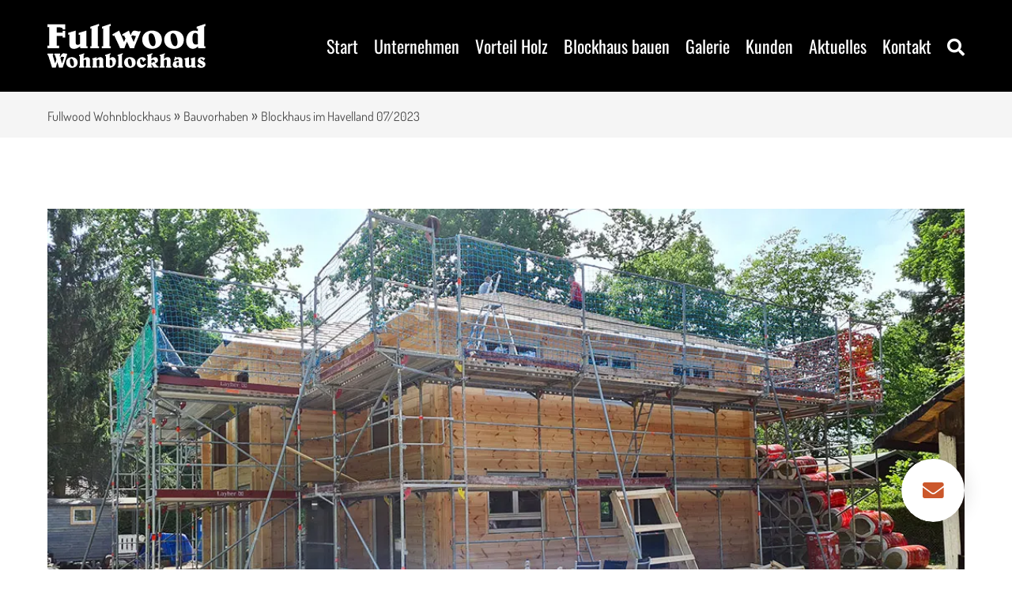

--- FILE ---
content_type: text/html; charset=UTF-8
request_url: https://www.fullwood.ch/aktuelle-baustellen/blockhaus-im-havelland-072023
body_size: 15478
content:
<!DOCTYPE html>
<html lang="de-ch">
<head><meta charset="UTF-8">
  <meta http-equiv="X-UA-Compatible" content="IE=edge,chrome=1">
  <meta name="viewport" content="width=device-width, initial-scale=1.0">
  <title>Blockhaus im Havelland 07/2023 | Fullwood Wohnblockhaus</title>
    <meta name="author" content="firmennest">
  <meta name="keywords" content="">
  <link rel="preload" href="https://www.fullwood.ch/wp-content/uploads/logo.svg" as="image" type="image/svg+xml" />    <link rel="apple-touch-icon" sizes="180x180" href="/apple-touch-icon.png">
  <link rel="icon" type="image/png" sizes="32x32" href="/favicon-32x32.png">
  <link rel="icon" type="image/png" sizes="16x16" href="/favicon-16x16.png">
  <link rel="manifest" href="/site.webmanifest">
  <link rel="mask-icon" href="/safari-pinned-tab.svg" color="#000000">
  <meta name="msapplication-TileColor" content="#000000">
  <meta name="theme-color" content="#ffffff">
  <meta name='robots' content='index, follow, max-image-preview:large, max-snippet:-1, max-video-preview:-1' />
	<style>img:is([sizes="auto" i], [sizes^="auto," i]) { contain-intrinsic-size: 3000px 1500px }</style>
	<link rel="alternate" hreflang="de" href="https://www.fullwood.de/aktuelle-baustellen/blockhaus-im-havelland-072023" />
<link rel="alternate" hreflang="de-ch" href="https://www.fullwood.de/aktuelle-baustellen/blockhaus-im-havelland-072023" />
<link rel="alternate" hreflang="x-default" href="https://www.fullwood.de/aktuelle-baustellen/blockhaus-im-havelland-072023" />

	<!-- This site is optimized with the Yoast SEO plugin v26.5 - https://yoast.com/wordpress/plugins/seo/ -->
	<link rel="canonical" href="https://www.fullwood.ch/aktuelle-baustellen/blockhaus-im-havelland-072023" />
	<meta property="og:locale" content="de_DE" />
	<meta property="og:type" content="article" />
	<meta property="og:title" content="Blockhaus im Havelland 07/2023 | Fullwood Wohnblockhaus" />
	<meta property="og:description" content="Blockhaus mit Walmdach Zwei Vollgeschosse, Walmdach und eine Einliegerwohnung im Erdgeschoss für die Mutter der Bauherrin bekommt dieses individuell geplante Blockhaus. Unter der Verwendung der Kombiblockwand wird das Blockhaus ökologisch gebaut. Diese besitzt einen 9cm dicken Massivholzblock und ist im Kern gedämmt, ideal für alle, die im Innenbereich sämtliche Wandflächen flexibel gestalten möchten. Da der [&hellip;]" />
	<meta property="og:url" content="https://www.fullwood.ch/aktuelle-baustellen/blockhaus-im-havelland-072023" />
	<meta property="og:site_name" content="Fullwood Wohnblockhaus" />
	<meta name="twitter:card" content="summary_large_image" />
	<script type="application/ld+json" class="yoast-schema-graph">{"@context":"https://schema.org","@graph":[{"@type":"WebPage","@id":"https://www.fullwood.ch/aktuelle-baustellen/blockhaus-im-havelland-072023","url":"https://www.fullwood.ch/aktuelle-baustellen/blockhaus-im-havelland-072023","name":"Blockhaus im Havelland 07/2023 | Fullwood Wohnblockhaus","isPartOf":{"@id":"https://www.fullwood.ch/#website"},"datePublished":"2023-07-21T09:56:49+00:00","breadcrumb":{"@id":"https://www.fullwood.ch/aktuelle-baustellen/blockhaus-im-havelland-072023#breadcrumb"},"inLanguage":"de-CH","potentialAction":[{"@type":"ReadAction","target":["https://www.fullwood.ch/aktuelle-baustellen/blockhaus-im-havelland-072023"]}]},{"@type":"BreadcrumbList","@id":"https://www.fullwood.ch/aktuelle-baustellen/blockhaus-im-havelland-072023#breadcrumb","itemListElement":[{"@type":"ListItem","position":1,"name":"Fullwood Wohnblockhaus","item":"https://www.fullwood.ch/"},{"@type":"ListItem","position":2,"name":"Bauvorhaben","item":"https://www.fullwood.ch/aktuelle-baustellen"},{"@type":"ListItem","position":3,"name":"Blockhaus im Havelland 07/2023"}]},{"@type":"WebSite","@id":"https://www.fullwood.ch/#website","url":"https://www.fullwood.ch/","name":"Fullwood Wohnblockhaus","description":"","potentialAction":[{"@type":"SearchAction","target":{"@type":"EntryPoint","urlTemplate":"https://www.fullwood.ch/?s={search_term_string}"},"query-input":{"@type":"PropertyValueSpecification","valueRequired":true,"valueName":"search_term_string"}}],"inLanguage":"de-CH"}]}</script>
	<!-- / Yoast SEO plugin. -->


<link rel='stylesheet' id='main-css-css' href='https://www.fullwood.ch/wp-content/themes/fn-fullwood/assets/theme/css/main.css?ver=1690988294' type='text/css' media='all' />
<link rel='stylesheet' id='borlabs-cookie-css' href='https://www.fullwood.ch/wp-content/cache/borlabs-cookie/borlabs-cookie_1_de-ch.css?ver=2.3.5-35' type='text/css' media='all' />
<link rel='stylesheet' id='wprevpro_w3-css' href='https://www.fullwood.ch/wp-content/plugins/wp-review-slider-pro/public/css/wprevpro_w3_min.css?ver=12.6.1_1' type='text/css' media='all' />
<style id='wprevpro_w3-inline-css' type='text/css'>
#wprev-slider-1 .wprevpro_star_imgs{color:rgb(249,215,0);}#wprev-slider-1 .wprsp-star{color:rgb(249,215,0);}#wprev-slider-1 .wprevpro_star_imgs span.svgicons{background:rgb(249,215,0);}#wprev-slider-1 .wprev_preview_bradius_T12{border-radius:0px;}#wprev-slider-1 .wprev_preview_bg1_T12{background:rgba(0,0,0,0);}#wprev-slider-1 .wprev_preview_tcolor3_T12{color:;}#wprev-slider-1 .wprs_rd_more, #wprev-slider-1 .wprs_rd_less, #wprev-slider-1 .wprevpro_btn_show_rdpop{color:#cb572b;}#wprev-slider-1 .wprevpro_star_imgs span.svgicons{width:22px;height:22px;}#wprev-slider-1 .wprevsiteicon{height:32px;}#wprev-slider-1 .indrevlineclamp{display:-webkit-box;-webkit-line-clamp:3;-webkit-box-orient:vertical;overflow:hidden;hyphens:auto;word-break:auto-phrase;}#wprev-slider-1_widget .wprevpro_star_imgs{color:rgb(249,215,0);}#wprev-slider-1_widget .wprsp-star{color:rgb(249,215,0);}#wprev-slider-1_widget .wprevpro_star_imgs span.svgicons{background:rgb(249,215,0);}#wprev-slider-1_widget .wprev_preview_bradius_T12_widget{border-radius:0px;}#wprev-slider-1_widget .wprev_preview_bg1_T12_widget{background:rgba(0,0,0,0);}#wprev-slider-1_widget .wprev_preview_tcolor3_T12_widget{color:;}#wprev-slider-1_widget .wprs_rd_more, #wprev-slider-1_widget .wprs_rd_less, #wprev-slider-1_widget .wprevpro_btn_show_rdpop{color:#cb572b;}#wprev-slider-1_widget .wprevpro_star_imgs span.svgicons{width:22px;height:22px;}#wprev-slider-1_widget .wprevsiteicon{height:32px;}#wprev-slider-1 .indrevlineclamp{display:-webkit-box;-webkit-line-clamp:3;-webkit-box-orient:vertical;overflow:hidden;hyphens:auto;word-break:auto-phrase;}
</style>
<script type="text/javascript" id="wpml-cookie-js-extra">
/* <![CDATA[ */
var wpml_cookies = {"wp-wpml_current_language":{"value":"de-ch","expires":1,"path":"\/"}};
var wpml_cookies = {"wp-wpml_current_language":{"value":"de-ch","expires":1,"path":"\/"}};
/* ]]> */
</script>
<script type="text/javascript" src="https://www.fullwood.ch/wp-content/plugins/sitepress-multilingual-cms/res/js/cookies/language-cookie.js?ver=486900" id="wpml-cookie-js" defer="defer" data-wp-strategy="defer"></script>
<script type="text/javascript" src="https://www.fullwood.ch/wp-includes/js/tinymce/tinymce.min.js?ver=49110-20250317" id="wp-tinymce-root-js"></script>
<script type="text/javascript" src="https://www.fullwood.ch/wp-includes/js/tinymce/plugins/compat3x/plugin.min.js?ver=49110-20250317" id="wp-tinymce-js"></script>
<script type="text/javascript" src="https://www.fullwood.ch/wp-content/themes/fn-fullwood/assets/theme/js/jquery.min.js?ver=1614357739" id="jquery-js"></script>
<script type="text/javascript" src="https://www.fullwood.ch/wp-content/themes/fn-fullwood/assets/theme/js/base-min.js?ver=1658748678" id="base-js-js"></script>
<script type="text/javascript" id="theme-js-js-extra">
/* <![CDATA[ */
var wp = {"language":"de-ch","home_url":"https:\/\/www.fullwood.ch","ajax_url":"https:\/\/www.fullwood.ch\/wp-admin\/admin-ajax.php"};
/* ]]> */
</script>
<script type="text/javascript" src="https://www.fullwood.ch/wp-content/themes/fn-fullwood/assets/theme/js/theme-min.js?ver=1690899886" id="theme-js-js"></script>
<script type="text/javascript" id="borlabs-cookie-prioritize-js-extra">
/* <![CDATA[ */
var borlabsCookiePrioritized = {"domain":"www.fullwood.ch","path":"\/","version":"1","bots":"1","optInJS":{"statistics":{"google-analytics":"[base64]"},"marketing":{"facebook-pixel":"[base64]","google-tag-manager":"[base64]\/[base64]"}}};
/* ]]> */
</script>
<script type="text/javascript" src="https://www.fullwood.ch/wp-content/plugins/borlabs-cookie/assets/javascript/borlabs-cookie-prioritize.min.js?ver=2.3.5" id="borlabs-cookie-prioritize-js"></script>
<script type="text/javascript" id="wpml-xdomain-data-js-extra">
/* <![CDATA[ */
var wpml_xdomain_data = {"css_selector":"wpml-ls-item","ajax_url":"https:\/\/www.fullwood.ch\/wp-admin\/admin-ajax.php","current_lang":"de-ch","_nonce":"f0863eac06"};
/* ]]> */
</script>
<script type="text/javascript" src="https://www.fullwood.ch/wp-content/plugins/sitepress-multilingual-cms/res/js/xdomain-data.js?ver=486900" id="wpml-xdomain-data-js" defer="defer" data-wp-strategy="defer"></script>
<script type="text/javascript" src="https://www.fullwood.ch/wp-content/plugins/wp-review-slider-pro/public/js/wprs-slick.min.js?ver=12.6.1_1" id="wp-review-slider-pro_slick-min-js"></script>
<script type="text/javascript" id="wp-review-slider-pro_plublic-min-js-extra">
/* <![CDATA[ */
var wprevpublicjs_script_vars = {"wpfb_nonce":"20d6ead954","wpfb_ajaxurl":"https:\/\/www.fullwood.ch\/wp-admin\/admin-ajax.php","wprevpluginsurl":"https:\/\/www.fullwood.de\/wp-content\/plugins\/wp-review-slider-pro","page_id":"26257"};
/* ]]> */
</script>
<script type="text/javascript" src="https://www.fullwood.ch/wp-content/plugins/wp-review-slider-pro/public/js/wprev-public.min.js?ver=12.6.1_1" id="wp-review-slider-pro_plublic-min-js"></script>
<link rel="https://api.w.org/" href="https://www.fullwood.ch/wp-json/" /><link rel="EditURI" type="application/rsd+xml" title="RSD" href="https://www.fullwood.ch/xmlrpc.php?rsd" />
<meta name="generator" content="WordPress 6.8.3" />
<link rel='shortlink' href='https://www.fullwood.ch/?p=26257' />
<link rel="alternate" title="oEmbed (JSON)" type="application/json+oembed" href="https://www.fullwood.ch/wp-json/oembed/1.0/embed?url=https%3A%2F%2Fwww.fullwood.ch%2Faktuelle-baustellen%2Fblockhaus-im-havelland-072023" />
<link rel="alternate" title="oEmbed (XML)" type="text/xml+oembed" href="https://www.fullwood.ch/wp-json/oembed/1.0/embed?url=https%3A%2F%2Fwww.fullwood.ch%2Faktuelle-baustellen%2Fblockhaus-im-havelland-072023&#038;format=xml" />
<meta name="generator" content="WPML ver:4.8.6 stt:3,66;" />
<!-- Google Tag Manager -->
<script>if('0'==='1'){(function(w,d,s,l,i){w[l]=w[l]||[];w[l].push({"gtm.start":
new Date().getTime(),event:"gtm.js"});var f=d.getElementsByTagName(s)[0],
j=d.createElement(s),dl=l!="dataLayer"?"&l="+l:"";j.async=true;j.src=
"https://www.googletagmanager.com/gtm.js?id="+i+dl;f.parentNode.insertBefore(j,f);
})(window,document,"script","dataLayer","GTM-WRJ66XL");}</script>
<!-- End Google Tag Manager --><noscript><style>.lazyload[data-src]{display:none !important;}</style></noscript><style>.lazyload{background-image:none !important;}.lazyload:before{background-image:none !important;}</style>		<style type="text/css" id="wp-custom-css">
			.wppro_badge5_IMG {
	height: auto !important;
}

.wpcf7 .hidden-fields-container, .wpcf7 .wpcf7-display-none {
    display: none;
}		</style>
		</head>
<body class="wp-singular buildingsite-template-default single single-buildingsite postid-26257 wp-theme-fn-fullwood"><header>
  <div class="fn-header-center-top">
    <div class="uk-container">
      <div class="uk-flex uk-flex-middle uk-flex-between@m uk-grid-medium" uk-grid>
        <div class="uk-width-expand uk-light logo">
          <a class="uk-display-inline-block" href="https://www.fullwood.ch"><img uk-svg src="https://www.fullwood.ch/wp-content/uploads/logo.svg" class="uk-preserve" alt="" decoding="async" /></a>
        </div>
        <div class="uk-width-auto">
          <nav>
            <ul class="uk-subnav main-menu uk-position-relative uk-margin-remove-top uk-margin-remove-bottom uk-flex-right uk-visible@l"><li id="menu-item-25556" class="menu-item menu-item-type-post_type menu-item-object-page menu-item-home menu-item-25556"><a href="https://www.fullwood.ch/">Start</a></li>
<li id="menu-item-25557" class="menu-item menu-item-type-post_type menu-item-object-page menu-item-25557"><a href="https://www.fullwood.ch/blockhaus-blockhaeuser-unternehmen">Unternehmen</a></li>
<li id="menu-item-25558" class="menu-item menu-item-type-post_type menu-item-object-page menu-item-25558"><a href="https://www.fullwood.ch/holzhaus-blockhaus-vorteil">Vorteil Holz</a></li>
<li id="menu-item-25559" class="menu-item menu-item-type-post_type menu-item-object-page menu-item-has-children menu-item-25559"><a href="https://www.fullwood.ch/holzhausbau-blockhausbau">Blockhaus bauen</a>
<ul class="sub-menu">
	<li id="menu-item-25581" class="menu-item menu-item-type-post_type menu-item-object-page menu-item-25581"><a href="https://www.fullwood.ch/blockhaus-holzhaus-beratung">Beratung</a></li>
	<li id="menu-item-25582" class="menu-item menu-item-type-post_type menu-item-object-page menu-item-25582"><a href="https://www.fullwood.ch/holzhaus-blockhaus-planung">Planung</a></li>
	<li id="menu-item-25560" class="menu-item menu-item-type-post_type menu-item-object-page menu-item-25560"><a href="https://www.fullwood.ch/holzhaus-blockhaus-bauweise">Fertigung / Herstellung</a></li>
	<li id="menu-item-25561" class="menu-item menu-item-type-post_type menu-item-object-page menu-item-25561"><a href="https://www.fullwood.ch/baukosten-holzhaus">Baukosten Holzhaus</a></li>
</ul>
</li>
<li id="menu-item-25562" class="menu-item menu-item-type-post_type_archive menu-item-object-woodhouse menu-item-has-children menu-item-25562"><a href="https://www.fullwood.ch/holzhaus-galerie">Galerie</a>
<ul class="sub-menu">
	<li id="menu-item-25588" class="menu-item menu-item-type-custom menu-item-object-custom menu-item-25588"><a href="/holzhaus-eingeschossig">1-geschossig</a></li>
	<li id="menu-item-25589" class="menu-item menu-item-type-custom menu-item-object-custom menu-item-25589"><a href="/holzhaus-1-5-geschossig">1,5-geschossig</a></li>
	<li id="menu-item-25590" class="menu-item menu-item-type-custom menu-item-object-custom menu-item-25590"><a href="/holzhaus-mehrgeschossig">Mehrgeschossig</a></li>
	<li id="menu-item-25591" class="menu-item menu-item-type-custom menu-item-object-custom menu-item-25591"><a href="/holzhaus-chalet">Mehrparteien/Chalethäuser</a></li>
	<li id="menu-item-25592" class="menu-item menu-item-type-custom menu-item-object-custom menu-item-25592"><a href="/klassisches-holzhaus">Klassische Architektur</a></li>
	<li id="menu-item-25593" class="menu-item menu-item-type-custom menu-item-object-custom menu-item-25593"><a href="/modernes-holzhaus">Moderne Architektur</a></li>
	<li id="menu-item-25594" class="menu-item menu-item-type-custom menu-item-object-custom menu-item-25594"><a href="/regionales-holzhaus">Regional-Architektur</a></li>
	<li id="menu-item-25595" class="menu-item menu-item-type-custom menu-item-object-custom menu-item-25595"><a href="/holzhaus-farbig">Farbige Häuser</a></li>
	<li id="menu-item-25596" class="menu-item menu-item-type-custom menu-item-object-custom menu-item-25596"><a href="/oekohaus-bauen">Ökohaus</a></li>
</ul>
</li>
<li id="menu-item-25903" class="menu-item menu-item-type-post_type menu-item-object-page menu-item-25903"><a href="https://www.fullwood.ch/blockhaus-erfahrungen-fullwood-wohnblockhaus">Kunden</a></li>
<li id="menu-item-26274" class="menu-item menu-item-type-post_type menu-item-object-page current_page_parent menu-item-has-children menu-item-26274"><a href="https://www.fullwood.ch/blog">Aktuelles</a>
<ul class="sub-menu">
	<li id="menu-item-25574" class="menu-item menu-item-type-post_type_archive menu-item-object-buildingsite menu-item-25574"><a href="https://www.fullwood.ch/aktuelle-baustellen">Bauvorhaben</a></li>
	<li id="menu-item-25575" class="menu-item menu-item-type-post_type_archive menu-item-object-video menu-item-25575"><a href="https://www.fullwood.ch/videos">Videos</a></li>
	<li id="menu-item-25576" class="menu-item menu-item-type-post_type menu-item-object-page current_page_parent menu-item-25576"><a href="https://www.fullwood.ch/blog">Ratgeber</a></li>
</ul>
</li>
<li id="menu-item-25985" class="menu-item menu-item-type-post_type menu-item-object-page menu-item-has-children menu-item-25985"><a href="https://www.fullwood.ch/kontakt">Kontakt</a>
<ul class="sub-menu">
	<li id="menu-item-25578" class="menu-item menu-item-type-post_type menu-item-object-page menu-item-25578"><a href="https://www.fullwood.ch/standorte">Alle Standorte</a></li>
</ul>
</li>
<li>
                <div class="fn-search-bar fn-toggle-search" hidden>
                  <form action="https://www.fullwood.ch/" role="search" method="post" class="fn-search" autocomplete="off">
                    <div class="fn-search-field-frame">
                      <input class="fn-search-field uk-input" type="text" placeholder="Suchbegriff..." value="" name="s" autocomplete="off">
                    </div>
                    <div class="fn-search-ajax-frame uk-animation-slide-bottom-small">
                      <div class="fn-search-ajax-response"></div>
                      <div class="fnSearchLoader lds-roller"><div></div><div></div><div></div><div></div><div></div><div></div><div></div><div></div></div>
                    </div>
                  </form>
                </div><a uk-toggle="target: .fn-toggle-search; animation: uk-animation-fade" href="#"><i class="fas fa-search uk-text-center fn-toggle-search"></i><i class="fas fa-times uk-text-center fn-toggle-search" hidden></i></a>
              </li>
            </ul>
            <ul class="uk-subnav uk-margin-remove-top uk-margin-remove-bottom uk-hidden@l">
              <li>
                <div class="main-search-mobile uk-light">
                  <a uk-toggle="target: #fn-modal-search; animation: uk-animation-fade" href="#"><i class="fas fa-search uk-text-center"></i></a>
                </div>
              </li>
              <li>
                <div class="main-menu-mobile">
                  <a href="#offcanvas" uk-toggle><span></span></a>
                </div>
              </li>
            </ul>
          </nav>
        </div>
      </div>
    </div>
  </div></header><div id="fn-modal-search" class="uk-modal-full" uk-modal>
  <div class="uk-modal-dialog">
    <button class="uk-modal-close-full uk-close-large" type="button" uk-close></button>
    <div class="uk-flex uk-flex-middle uk-child-width-1-1" uk-height-viewport>
      <div>
        <div class="uk-container">
          <div class="fn-width-medium-max fn-align-center uk-padding-large uk-padding-remove-horizontal">
            <form action="https://www.fullwood.ch/" role="search" method="post" class="fn-search" autocomplete="off">
              <div class="fn-search-field-frame uk-flex-middle uk-grid-small" uk-grid>
                <div class="uk-width-expand">
                  <input class="fn-search-field fn-button-input uk-input" type="text" placeholder="Suchbegriff..." value="" name="s" autocomplete="off">
                </div>
                <div class="uk-width-auto">
                  <button class="fn-search-button uk-button uk-background-default uk-padding-remove-horizontal" disabled><i class="fas fa-search uk-text-emphasis"></i></button>
                </div>
              </div>
              <div class="fn-search-ajax-frame uk-animation-slide-bottom-small">
                <div class="fn-search-ajax-response"></div>
                <div class="fnSearchLoader lds-roller"><div></div><div></div><div></div><div></div><div></div><div></div><div></div><div></div></div>
              </div>
            </form>
          </div>
        </div>
      </div>
    </div>
  </div>
</div><div id="offcanvas" uk-offcanvas="overlay: true">
  <div class="uk-offcanvas-bar">
    <nav class="uk-margin-large-top">
      <ul class="uk-nav uk-nav-primary main-menu-mobile"><li class="menu-item menu-item-type-post_type menu-item-object-page menu-item-home menu-item-25556"><a href="https://www.fullwood.ch/">Start</a></li>
<li class="menu-item menu-item-type-post_type menu-item-object-page menu-item-25557"><a href="https://www.fullwood.ch/blockhaus-blockhaeuser-unternehmen">Unternehmen</a></li>
<li class="menu-item menu-item-type-post_type menu-item-object-page menu-item-25558"><a href="https://www.fullwood.ch/holzhaus-blockhaus-vorteil">Vorteil Holz</a></li>
<li class="menu-item menu-item-type-post_type menu-item-object-page menu-item-has-children menu-item-25559"><a href="https://www.fullwood.ch/holzhausbau-blockhausbau">Blockhaus bauen</a>
<ul class="sub-menu">
	<li class="menu-item menu-item-type-post_type menu-item-object-page menu-item-25581"><a href="https://www.fullwood.ch/blockhaus-holzhaus-beratung">Beratung</a></li>
	<li class="menu-item menu-item-type-post_type menu-item-object-page menu-item-25582"><a href="https://www.fullwood.ch/holzhaus-blockhaus-planung">Planung</a></li>
	<li class="menu-item menu-item-type-post_type menu-item-object-page menu-item-25560"><a href="https://www.fullwood.ch/holzhaus-blockhaus-bauweise">Fertigung / Herstellung</a></li>
	<li class="menu-item menu-item-type-post_type menu-item-object-page menu-item-25561"><a href="https://www.fullwood.ch/baukosten-holzhaus">Baukosten Holzhaus</a></li>
</ul>
</li>
<li class="menu-item menu-item-type-post_type_archive menu-item-object-woodhouse menu-item-has-children menu-item-25562"><a href="https://www.fullwood.ch/holzhaus-galerie">Galerie</a>
<ul class="sub-menu">
	<li class="menu-item menu-item-type-custom menu-item-object-custom menu-item-25588"><a href="/holzhaus-eingeschossig">1-geschossig</a></li>
	<li class="menu-item menu-item-type-custom menu-item-object-custom menu-item-25589"><a href="/holzhaus-1-5-geschossig">1,5-geschossig</a></li>
	<li class="menu-item menu-item-type-custom menu-item-object-custom menu-item-25590"><a href="/holzhaus-mehrgeschossig">Mehrgeschossig</a></li>
	<li class="menu-item menu-item-type-custom menu-item-object-custom menu-item-25591"><a href="/holzhaus-chalet">Mehrparteien/Chalethäuser</a></li>
	<li class="menu-item menu-item-type-custom menu-item-object-custom menu-item-25592"><a href="/klassisches-holzhaus">Klassische Architektur</a></li>
	<li class="menu-item menu-item-type-custom menu-item-object-custom menu-item-25593"><a href="/modernes-holzhaus">Moderne Architektur</a></li>
	<li class="menu-item menu-item-type-custom menu-item-object-custom menu-item-25594"><a href="/regionales-holzhaus">Regional-Architektur</a></li>
	<li class="menu-item menu-item-type-custom menu-item-object-custom menu-item-25595"><a href="/holzhaus-farbig">Farbige Häuser</a></li>
	<li class="menu-item menu-item-type-custom menu-item-object-custom menu-item-25596"><a href="/oekohaus-bauen">Ökohaus</a></li>
</ul>
</li>
<li class="menu-item menu-item-type-post_type menu-item-object-page menu-item-25903"><a href="https://www.fullwood.ch/blockhaus-erfahrungen-fullwood-wohnblockhaus">Kunden</a></li>
<li class="menu-item menu-item-type-post_type menu-item-object-page current_page_parent menu-item-has-children menu-item-26274"><a href="https://www.fullwood.ch/blog">Aktuelles</a>
<ul class="sub-menu">
	<li class="menu-item menu-item-type-post_type_archive menu-item-object-buildingsite menu-item-25574"><a href="https://www.fullwood.ch/aktuelle-baustellen">Bauvorhaben</a></li>
	<li class="menu-item menu-item-type-post_type_archive menu-item-object-video menu-item-25575"><a href="https://www.fullwood.ch/videos">Videos</a></li>
	<li class="menu-item menu-item-type-post_type menu-item-object-page current_page_parent menu-item-25576"><a href="https://www.fullwood.ch/blog">Ratgeber</a></li>
</ul>
</li>
<li class="menu-item menu-item-type-post_type menu-item-object-page menu-item-has-children menu-item-25985"><a href="https://www.fullwood.ch/kontakt">Kontakt</a>
<ul class="sub-menu">
	<li class="menu-item menu-item-type-post_type menu-item-object-page menu-item-25578"><a href="https://www.fullwood.ch/standorte">Alle Standorte</a></li>
</ul>
</li>
</ul>
    </nav>
  </div>
</div>
<main>
  <div class="fn-content"><div class="uk-padding-small uk-padding-remove-horizontal uk-background-muted uk-margin-xlarge-bottom"><div class="uk-container"><div class="uk-breadcrumb"><span><span><a href="https://www.fullwood.ch/">Fullwood Wohnblockhaus</a></span> » <span><a href="https://www.fullwood.ch/aktuelle-baustellen">Bauvorhaben</a></span> » <span class="breadcrumb_last" aria-current="page">Blockhaus im Havelland 07/2023</span></span></div></div></div><div class="fn-post uk-container uk-margin-xlarge-top uk-margin-xlarge-bottom"><div class="fn-post-gallery uk-margin-xlarge-bottom">
              <div class="uk-position-relative uk-visible-toggle" uk-slideshow="ratio: 1100:600; animation: slide">
                <div class="uk-position-relative uk-light" tabindex="-1">
                  <ul class="uk-slideshow-items"><li><img width="1100" height="600" src="[data-uri]" class="attachment-1536x1536 size-1536x1536 lazyload" alt="" uk-cover="" decoding="async" fetchpriority="high"   data-src="https://www.fullwood.ch/wp-content/uploads/549775382.jpg" data-srcset="https://www.fullwood.ch/wp-content/uploads/549775382.jpg 1100w, https://www.fullwood.ch/wp-content/uploads/549775382-640x349.jpg 640w, https://www.fullwood.ch/wp-content/uploads/549775382-1024x559.jpg 1024w, https://www.fullwood.ch/wp-content/uploads/549775382-768x419.jpg 768w" data-sizes="auto" data-eio-rwidth="1100" data-eio-rheight="600" /><noscript><img width="1100" height="600" src="https://www.fullwood.ch/wp-content/uploads/549775382.jpg" class="attachment-1536x1536 size-1536x1536" alt="" uk-cover="" decoding="async" fetchpriority="high" srcset="https://www.fullwood.ch/wp-content/uploads/549775382.jpg 1100w, https://www.fullwood.ch/wp-content/uploads/549775382-640x349.jpg 640w, https://www.fullwood.ch/wp-content/uploads/549775382-1024x559.jpg 1024w, https://www.fullwood.ch/wp-content/uploads/549775382-768x419.jpg 768w" sizes="(max-width: 1100px) 100vw, 1100px" data-eio="l" /></noscript></li><li><img width="1100" height="600" src="[data-uri]" class="attachment-1536x1536 size-1536x1536 lazyload" alt="" uk-cover="" decoding="async"   data-src="https://www.fullwood.ch/wp-content/uploads/395692236.jpg" data-srcset="https://www.fullwood.ch/wp-content/uploads/395692236.jpg 1100w, https://www.fullwood.ch/wp-content/uploads/395692236-640x349.jpg 640w, https://www.fullwood.ch/wp-content/uploads/395692236-1024x559.jpg 1024w, https://www.fullwood.ch/wp-content/uploads/395692236-768x419.jpg 768w" data-sizes="auto" data-eio-rwidth="1100" data-eio-rheight="600" /><noscript><img width="1100" height="600" src="https://www.fullwood.ch/wp-content/uploads/395692236.jpg" class="attachment-1536x1536 size-1536x1536" alt="" uk-cover="" decoding="async" srcset="https://www.fullwood.ch/wp-content/uploads/395692236.jpg 1100w, https://www.fullwood.ch/wp-content/uploads/395692236-640x349.jpg 640w, https://www.fullwood.ch/wp-content/uploads/395692236-1024x559.jpg 1024w, https://www.fullwood.ch/wp-content/uploads/395692236-768x419.jpg 768w" sizes="(max-width: 1100px) 100vw, 1100px" data-eio="l" /></noscript></li><li><img width="1100" height="600" src="[data-uri]" class="attachment-1536x1536 size-1536x1536 lazyload" alt="" uk-cover="" decoding="async"   data-src="https://www.fullwood.ch/wp-content/uploads/1834810173.jpg" data-srcset="https://www.fullwood.ch/wp-content/uploads/1834810173.jpg 1100w, https://www.fullwood.ch/wp-content/uploads/1834810173-640x349.jpg 640w, https://www.fullwood.ch/wp-content/uploads/1834810173-1024x559.jpg 1024w, https://www.fullwood.ch/wp-content/uploads/1834810173-768x419.jpg 768w" data-sizes="auto" data-eio-rwidth="1100" data-eio-rheight="600" /><noscript><img width="1100" height="600" src="https://www.fullwood.ch/wp-content/uploads/1834810173.jpg" class="attachment-1536x1536 size-1536x1536" alt="" uk-cover="" decoding="async" srcset="https://www.fullwood.ch/wp-content/uploads/1834810173.jpg 1100w, https://www.fullwood.ch/wp-content/uploads/1834810173-640x349.jpg 640w, https://www.fullwood.ch/wp-content/uploads/1834810173-1024x559.jpg 1024w, https://www.fullwood.ch/wp-content/uploads/1834810173-768x419.jpg 768w" sizes="(max-width: 1100px) 100vw, 1100px" data-eio="l" /></noscript></li><li><img width="1100" height="600" src="[data-uri]" class="attachment-1536x1536 size-1536x1536 lazyload" alt="" uk-cover="" decoding="async"   data-src="https://www.fullwood.ch/wp-content/uploads/492341387.jpg" data-srcset="https://www.fullwood.ch/wp-content/uploads/492341387.jpg 1100w, https://www.fullwood.ch/wp-content/uploads/492341387-640x349.jpg 640w, https://www.fullwood.ch/wp-content/uploads/492341387-1024x559.jpg 1024w, https://www.fullwood.ch/wp-content/uploads/492341387-768x419.jpg 768w" data-sizes="auto" data-eio-rwidth="1100" data-eio-rheight="600" /><noscript><img width="1100" height="600" src="https://www.fullwood.ch/wp-content/uploads/492341387.jpg" class="attachment-1536x1536 size-1536x1536" alt="" uk-cover="" decoding="async" srcset="https://www.fullwood.ch/wp-content/uploads/492341387.jpg 1100w, https://www.fullwood.ch/wp-content/uploads/492341387-640x349.jpg 640w, https://www.fullwood.ch/wp-content/uploads/492341387-1024x559.jpg 1024w, https://www.fullwood.ch/wp-content/uploads/492341387-768x419.jpg 768w" sizes="(max-width: 1100px) 100vw, 1100px" data-eio="l" /></noscript></li></ul>
                  <a class="fn-slidenav uk-link-reset uk-position-center-left uk-position-small uk-hidden-hover" href="#" uk-slideshow-item="previous"><i class="fas fa-chevron-left"></i></a>
                  <a class="fn-slidenav uk-link-reset uk-position-center-right uk-position-small uk-hidden-hover" href="#" uk-slideshow-item="next"><i class="fas fa-chevron-right"></i></a>
                </div>
                <ul class="uk-slideshow-nav uk-dotnav uk-flex-center uk-margin-bottom uk-position-bottom uk-visible@s"></ul>
              </div><div class="cta uk-background-primary uk-light uk-padding">      
  <div class="uk-container uk-container-center">
    <div class="uk-flex-middle uk-text-center uk-grid" uk-grid="">
      <div class="uk-width-expand@m uk-text-left@m uk-first-column">
        <div class="fn-target uk-h2 uk-light">Ihr Weg zu einem neuen Zuhause</div>
      </div>
      <div class="uk-width-auto@m uk-text-right@m">
        <div class="fn-target">
          <a href="https://www.fullwood.ch/kontakt" class="uk-button uk-button-primary">Infomaterial anfordern</a>
        </div>
      </div>
    </div>     
  </div>  
  </div></div><div class="fn-post-title uk-margin">
            <h1>Blockhaus im Havelland 07/2023</h1>
          </div>
          <div class="fn-post-content"><h2>Blockhaus mit Walmdach</h2><p>Zwei Vollgeschosse, Walmdach und eine Einliegerwohnung im Erdgeschoss für die Mutter der Bauherrin bekommt dieses individuell geplante <strong>Blockhaus</strong>. Unter der Verwendung der Kombiblockwand wird das <a href="/blockhaus-blockhaeuser-unternehmen">Blockhaus</a> ökologisch gebaut. Diese besitzt einen 9cm dicken Massivholzblock und ist im Kern gedämmt, ideal für alle, die im Innenbereich sämtliche Wandflächen flexibel gestalten möchten. Da der Bauherr selbst Handwerksprofi ist, verrichtet er den Innenausbau zum größten Teil eigenhändig.</p></div>
          <div class="uk-margin-large-top"><div class="cta uk-background-primary uk-light uk-padding-medium" uk-scrollspy="cls:uk-animation-slide-bottom-medium;delay: 500; repeat: true">      
  <div class="uk-container uk-container-center">
    <div class="uk-flex-middle uk-text-center uk-grid" uk-grid="">
      <div class="uk-width-expand@m uk-text-left@m uk-first-column">
        <div class="fn-target uk-light"><p class="uk-h1 uk-margin-remove">Jetzt Informationsmaterial anfordern</p>
<p class="uk-text-large uk-margin-remove">Ihr Weg zu einem neuen Zuhause</p>
</div>
      </div>
      <div class="uk-width-auto@m uk-text-right@m">
        <div class="fn-target">
          <a href="https://www.fullwood.ch/kontakt" class="uk-button uk-button-primary">Infomaterial anfordern</a>
        </div>
      </div>
    </div>     
  </div>  
  </div></div>
          <div class="fn-post-navigation fn-posts uk-margin-xlarge-top">
            <div class="uk-flex uk-child-width-1-2@s uk-child-width-1-3@m uk-grid-medium" uk-grid>
              <div class="uk-width-1-1 uk-width-1-3@m">
                <div class="fn-height-1-1 uk-light">
                  <a class="fn-button-panel uk-button fn-background-black" href="https://www.fullwood.ch/aktuelle-baustellen">
                    <span class="uk-flex uk-flex-middle"><i class="fas fa-arrow-left uk-text-small uk-margin-small-right"></i><span>Zurück zur Übersicht</span></span>
                  </a>
                </div>
              </div><div>
                    <a class="uk-display-block uk-position-relative" href="https://www.fullwood.ch/aktuelle-baustellen/blockhaus-nastaetten-072023">
                      <div class="fn-post-image uk-cover-container"><img width="768" height="419" src="[data-uri]" class="attachment-medium_large size-medium_large lazyload" alt="" uk-cover="" decoding="async"   data-src="https://www.fullwood.ch/wp-content/uploads/1303727153-768x419.jpg" data-srcset="https://www.fullwood.ch/wp-content/uploads/1303727153-768x419.jpg 768w, https://www.fullwood.ch/wp-content/uploads/1303727153-640x349.jpg 640w, https://www.fullwood.ch/wp-content/uploads/1303727153-1024x559.jpg 1024w, https://www.fullwood.ch/wp-content/uploads/1303727153.jpg 1100w" data-sizes="auto" data-eio-rwidth="768" data-eio-rheight="419" /><noscript><img width="768" height="419" src="https://www.fullwood.ch/wp-content/uploads/1303727153-768x419.jpg" class="attachment-medium_large size-medium_large" alt="" uk-cover="" decoding="async" srcset="https://www.fullwood.ch/wp-content/uploads/1303727153-768x419.jpg 768w, https://www.fullwood.ch/wp-content/uploads/1303727153-640x349.jpg 640w, https://www.fullwood.ch/wp-content/uploads/1303727153-1024x559.jpg 1024w, https://www.fullwood.ch/wp-content/uploads/1303727153.jpg 1100w" sizes="(max-width: 768px) 100vw, 768px" data-eio="l" /></noscript></div>
                      <div class="fn-post-title fn-background-black-transparent uk-light uk-position-bottom">
                        <p class="uk-h4">Blockhaus in Nastätten 07/2023</p>
                      </div>
                    </a>
                  </div><div>
                    <a class="uk-display-block uk-position-relative" href="https://www.fullwood.ch/aktuelle-baustellen/blockhaus-roemerberg-dudenhofen-072023">
                      <div class="fn-post-image uk-cover-container"><img width="768" height="419" src="[data-uri]" class="attachment-medium_large size-medium_large lazyload" alt="" uk-cover="" decoding="async"   data-src="https://www.fullwood.ch/wp-content/uploads/895088879-768x419.jpg" data-srcset="https://www.fullwood.ch/wp-content/uploads/895088879-768x419.jpg 768w, https://www.fullwood.ch/wp-content/uploads/895088879-640x349.jpg 640w, https://www.fullwood.ch/wp-content/uploads/895088879-1024x559.jpg 1024w, https://www.fullwood.ch/wp-content/uploads/895088879.jpg 1100w" data-sizes="auto" data-eio-rwidth="768" data-eio-rheight="419" /><noscript><img width="768" height="419" src="https://www.fullwood.ch/wp-content/uploads/895088879-768x419.jpg" class="attachment-medium_large size-medium_large" alt="" uk-cover="" decoding="async" srcset="https://www.fullwood.ch/wp-content/uploads/895088879-768x419.jpg 768w, https://www.fullwood.ch/wp-content/uploads/895088879-640x349.jpg 640w, https://www.fullwood.ch/wp-content/uploads/895088879-1024x559.jpg 1024w, https://www.fullwood.ch/wp-content/uploads/895088879.jpg 1100w" sizes="(max-width: 768px) 100vw, 768px" data-eio="l" /></noscript></div>
                      <div class="fn-post-title fn-background-black-transparent uk-light uk-position-bottom">
                        <p class="uk-h4">Blockhaus in Römerberg-Dudenhofen 07/2023</p>
                      </div>
                    </a>
                  </div></div>
          </div></div>
  </div>
</main><a class="uk-button-finder-frame" href="https://www.fullwood.ch/kontakt">
		<div class="uk-flex">
			<div class="uk-button-finder-icon"><i class="fas fa-envelope fa-lg"></i></div>
			<div class="uk-button-finder-text uk-visible@m">Jetzt Infomaterial anfordern</div>
		</div>
	</a>
	</div>
	</div><footer>
<div class="fn-footer-center fn-background-black uk-light uk-padding-large uk-padding-remove-horizontal">
  <div class="uk-container">
    <div uk-grid>
      <div class="uk-width-1-4@l logo"><p>
          <a class="uk-display-inline-block" href="https://www.fullwood.ch"><img uk-svg src="https://www.fullwood.ch/wp-content/uploads/logo.svg" class="uk-preserve" alt="" decoding="async" /></a>
        </p></div>
      <div class="uk-width-1-4@m">
        <p class="uk-h5">Kontakt</p>
        <ul class="uk-list info">
          <li><i class="fas fa-map-marker-alt fa-fw"></i> <a href="https://www.fullwood.ch/standorte">Standorte</a></li>
          <li><i class="fas fa-envelope fa-fw"></i> <a class="" href="mailto:&#105;nf&#111;&#64;f&#117;l&#108;&#119;&#111;od.c&#104;">i&#110;&#102;o&#64;&#102;ull&#119;o&#111;d.c&#104;</a></li></ul>
      </div>
      <div class="uk-width-3-4@m uk-width-1-2@l">
        <p class="uk-h5">Überblick</p>
        <ul class="uk-list fn-footer-menu uk-column-1-3"><li class="menu-item menu-item-type-post_type menu-item-object-page menu-item-home menu-item-25556"><a href="https://www.fullwood.ch/">Start</a></li>
<li class="menu-item menu-item-type-post_type menu-item-object-page menu-item-25557"><a href="https://www.fullwood.ch/blockhaus-blockhaeuser-unternehmen">Unternehmen</a></li>
<li class="menu-item menu-item-type-post_type menu-item-object-page menu-item-25558"><a href="https://www.fullwood.ch/holzhaus-blockhaus-vorteil">Vorteil Holz</a></li>
<li class="menu-item menu-item-type-post_type menu-item-object-page menu-item-25559"><a href="https://www.fullwood.ch/holzhausbau-blockhausbau">Blockhaus bauen</a></li>
<li class="menu-item menu-item-type-post_type_archive menu-item-object-woodhouse menu-item-25562"><a href="https://www.fullwood.ch/holzhaus-galerie">Galerie</a></li>
<li class="menu-item menu-item-type-post_type menu-item-object-page menu-item-25903"><a href="https://www.fullwood.ch/blockhaus-erfahrungen-fullwood-wohnblockhaus">Kunden</a></li>
<li class="menu-item menu-item-type-post_type menu-item-object-page current_page_parent menu-item-26274"><a href="https://www.fullwood.ch/blog">Aktuelles</a></li>
<li class="menu-item menu-item-type-post_type menu-item-object-page menu-item-25985"><a href="https://www.fullwood.ch/kontakt">Kontakt</a></li>
<li id="menu-item-25579" class="menu-item menu-item-type-post_type menu-item-object-page menu-item-privacy-policy menu-item-25579"><a rel="privacy-policy" href="https://www.fullwood.ch/datenschutz">Datenschutz</a></li>
<li id="menu-item-25580" class="menu-item menu-item-type-post_type menu-item-object-page menu-item-25580"><a href="https://www.fullwood.ch/impressum">Impressum</a></li>
</ul>
      </div>
    </div>
  </div>
</div>
</footer>
<script type="speculationrules">
{"prefetch":[{"source":"document","where":{"and":[{"href_matches":"\/*"},{"not":{"href_matches":["\/wp-*.php","\/wp-admin\/*","\/wp-content\/uploads\/*","\/wp-content\/*","\/wp-content\/plugins\/*","\/wp-content\/themes\/fn-fullwood\/*","\/*\\?(.+)"]}},{"not":{"selector_matches":"a[rel~=\"nofollow\"]"}},{"not":{"selector_matches":".no-prefetch, .no-prefetch a"}}]},"eagerness":"conservative"}]}
</script>
<!--googleoff: all--><div data-nosnippet><script id="BorlabsCookieBoxWrap" type="text/template"><div
    id="BorlabsCookieBox"
    class="BorlabsCookie"
    role="dialog"
    aria-labelledby="CookieBoxTextHeadline"
    aria-describedby="CookieBoxTextDescription"
    aria-modal="true"
>
    <div class="bottom-center" style="display: none;">
        <div class="_brlbs-box-wrap">
            <div class="_brlbs-box _brlbs-box-advanced">
                <div class="cookie-box">
                    <div class="container">
                        <div class="row">
                            <div class="col-12">
                                <div class="_brlbs-flex-center">
                                    
                                    <span role="heading" aria-level="3" class="_brlbs-h3" id="CookieBoxTextHeadline">Datenschutzeinstellungen</span>
                                </div>

                                <p id="CookieBoxTextDescription"><span class="_brlbs-paragraph _brlbs-text-description">Wir nutzen Cookies auf unserer Website. Einige von ihnen sind essenziell, während andere uns helfen, diese Website und Ihre Erfahrung zu verbessern.</span> <span class="_brlbs-paragraph _brlbs-text-confirm-age">Wenn Sie unter 16 Jahre alt sind und Ihre Zustimmung zu freiwilligen Diensten geben möchten, müssen Sie Ihre Erziehungsberechtigten um Erlaubnis bitten.</span> <span class="_brlbs-paragraph _brlbs-text-technology">Wir verwenden Cookies und andere Technologien auf unserer Website. Einige von ihnen sind essenziell, während andere uns helfen, diese Website und Ihre Erfahrung zu verbessern.</span> <span class="_brlbs-paragraph _brlbs-text-personal-data">Personenbezogene Daten können verarbeitet werden (z. B. IP-Adressen), z. B. für personalisierte Anzeigen und Inhalte oder Anzeigen- und Inhaltsmessung.</span> <span class="_brlbs-paragraph _brlbs-text-more-information">Weitere Informationen über die Verwendung Ihrer Daten finden Sie in unserer  <a class="_brlbs-cursor" href="https://fullwood.ch/datenschutz">Datenschutzerklärung</a>.</span> <span class="_brlbs-paragraph _brlbs-text-revoke">Sie können Ihre Auswahl jederzeit unter <a class="_brlbs-cursor" href="#" data-cookie-individual>Einstellungen</a> widerrufen oder anpassen.</span></p>

                                                                    <fieldset>
                                        <legend class="sr-only">Datenschutzeinstellungen</legend>
                                        <ul>
                                                                                                <li>
                                                        <label class="_brlbs-checkbox">
                                                            Essenziell                                                            <input
                                                                id="checkbox-essential"
                                                                tabindex="0"
                                                                type="checkbox"
                                                                name="cookieGroup[]"
                                                                value="essential"
                                                                 checked                                                                 disabled                                                                data-borlabs-cookie-checkbox
                                                            >
                                                            <span class="_brlbs-checkbox-indicator"></span>
                                                        </label>
                                                    </li>
                                                                                                    <li>
                                                        <label class="_brlbs-checkbox">
                                                            Statistiken                                                            <input
                                                                id="checkbox-statistics"
                                                                tabindex="0"
                                                                type="checkbox"
                                                                name="cookieGroup[]"
                                                                value="statistics"
                                                                 checked                                                                                                                                data-borlabs-cookie-checkbox
                                                            >
                                                            <span class="_brlbs-checkbox-indicator"></span>
                                                        </label>
                                                    </li>
                                                                                                    <li>
                                                        <label class="_brlbs-checkbox">
                                                            Marketing                                                            <input
                                                                id="checkbox-marketing"
                                                                tabindex="0"
                                                                type="checkbox"
                                                                name="cookieGroup[]"
                                                                value="marketing"
                                                                 checked                                                                                                                                data-borlabs-cookie-checkbox
                                                            >
                                                            <span class="_brlbs-checkbox-indicator"></span>
                                                        </label>
                                                    </li>
                                                                                                    <li>
                                                        <label class="_brlbs-checkbox">
                                                            Externe Medien                                                            <input
                                                                id="checkbox-external-media"
                                                                tabindex="0"
                                                                type="checkbox"
                                                                name="cookieGroup[]"
                                                                value="external-media"
                                                                 checked                                                                                                                                data-borlabs-cookie-checkbox
                                                            >
                                                            <span class="_brlbs-checkbox-indicator"></span>
                                                        </label>
                                                    </li>
                                                                                        </ul>
                                    </fieldset>

                                    
                                                                    <p class="_brlbs-accept">
                                        <a
                                            href="#"
                                            tabindex="0"
                                            role="button"
                                            class="_brlbs-btn _brlbs-btn-accept-all _brlbs-cursor"
                                            data-cookie-accept-all
                                        >
                                            Alle akzeptieren                                        </a>
                                    </p>

                                    <p class="_brlbs-accept">
                                        <a
                                            href="#"
                                            tabindex="0"
                                            role="button"
                                            id="CookieBoxSaveButton"
                                            class="_brlbs-btn _brlbs-cursor"
                                            data-cookie-accept
                                        >
                                            Speichern                                        </a>
                                    </p>
                                
                                
                                <p class="_brlbs-manage-btn ">
                                    <a href="#" class="_brlbs-cursor _brlbs-btn " tabindex="0" role="button" data-cookie-individual>
                                        Individuelle Datenschutzeinstellungen                                    </a>
                                </p>

                                <p class="_brlbs-legal">
                                    <a href="#" class="_brlbs-cursor" tabindex="0" role="button" data-cookie-individual>
                                        Cookie-Details                                    </a>

                                                                            <span class="_brlbs-separator"></span>
                                        <a href="https://fullwood.ch/datenschutz" tabindex="0" role="button">
                                            Datenschutzerklärung                                        </a>
                                    
                                                                            <span class="_brlbs-separator"></span>
                                        <a href="https://fullwood.ch/impressum" tabindex="0" role="button">
                                            Impressum                                        </a>
                                                                    </p>
                            </div>
                        </div>
                    </div>
                </div>

                <div
    class="cookie-preference"
    aria-hidden="true"
    role="dialog"
    aria-describedby="CookiePrefDescription"
    aria-modal="true"
>
    <div class="container not-visible">
        <div class="row no-gutters">
            <div class="col-12">
                <div class="row no-gutters align-items-top">
                    <div class="col-12">
                        <div class="_brlbs-flex-center">
                                                    <span role="heading" aria-level="3" class="_brlbs-h3">Datenschutzeinstellungen</span>
                        </div>

                        <p id="CookiePrefDescription">
                            <span class="_brlbs-paragraph _brlbs-text-confirm-age">Wenn Sie unter 16 Jahre alt sind und Ihre Zustimmung zu freiwilligen Diensten geben möchten, müssen Sie Ihre Erziehungsberechtigten um Erlaubnis bitten.</span> <span class="_brlbs-paragraph _brlbs-text-technology">Wir verwenden Cookies und andere Technologien auf unserer Website. Einige von ihnen sind essenziell, während andere uns helfen, diese Website und Ihre Erfahrung zu verbessern.</span> <span class="_brlbs-paragraph _brlbs-text-personal-data">Personenbezogene Daten können verarbeitet werden (z. B. IP-Adressen), z. B. für personalisierte Anzeigen und Inhalte oder Anzeigen- und Inhaltsmessung.</span> <span class="_brlbs-paragraph _brlbs-text-more-information">Weitere Informationen über die Verwendung Ihrer Daten finden Sie in unserer  <a class="_brlbs-cursor" href="https://fullwood.ch/datenschutz">Datenschutzerklärung</a>.</span> <span class="_brlbs-paragraph _brlbs-text-description">Hier finden Sie eine Übersicht über alle verwendeten Cookies. Sie können Ihre Einwilligung zu ganzen Kategorien geben oder sich weitere Informationen anzeigen lassen und so nur bestimmte Cookies auswählen.</span>                        </p>

                        <div class="row no-gutters align-items-center">
                            <div class="col-12 col-sm-7">
                                <p class="_brlbs-accept">
                                                                            <a
                                            href="#"
                                            class="_brlbs-btn _brlbs-btn-accept-all _brlbs-cursor"
                                            tabindex="0"
                                            role="button"
                                            data-cookie-accept-all
                                        >
                                            Alle akzeptieren                                        </a>
                                        
                                    <a
                                        href="#"
                                        id="CookiePrefSave"
                                        tabindex="0"
                                        role="button"
                                        class="_brlbs-btn _brlbs-cursor"
                                        data-cookie-accept
                                    >
                                        Speichern                                    </a>

                                                                    </p>
                            </div>

                            <div class="col-12 col-sm-5">
                                <p class="_brlbs-refuse">
                                    <a
                                        href="#"
                                        class="_brlbs-cursor"
                                        tabindex="0"
                                        role="button"
                                        data-cookie-back
                                    >
                                        Zurück                                    </a>

                                                                    </p>
                            </div>
                        </div>
                    </div>
                </div>

                <div data-cookie-accordion>
                                            <fieldset>
                            <legend class="sr-only">Datenschutzeinstellungen</legend>

                                                                                                <div class="bcac-item">
                                        <div class="d-flex flex-row">
                                            <label class="w-75">
                                                <span role="heading" aria-level="4" class="_brlbs-h4">Essenziell (1)</span>
                                            </label>

                                            <div class="w-25 text-right">
                                                                                            </div>
                                        </div>

                                        <div class="d-block">
                                            <p>Essenzielle Cookies ermöglichen grundlegende Funktionen und sind für die einwandfreie Funktion der Website erforderlich.</p>

                                            <p class="text-center">
                                                <a
                                                    href="#"
                                                    class="_brlbs-cursor d-block"
                                                    tabindex="0"
                                                    role="button"
                                                    data-cookie-accordion-target="essential"
                                                >
                                                    <span data-cookie-accordion-status="show">
                                                        Cookie-Informationen anzeigen                                                    </span>

                                                    <span data-cookie-accordion-status="hide" class="borlabs-hide">
                                                        Cookie-Informationen ausblenden                                                    </span>
                                                </a>
                                            </p>
                                        </div>

                                        <div
                                            class="borlabs-hide"
                                            data-cookie-accordion-parent="essential"
                                        >
                                                                                            <table>
                                                    
                                                    <tr>
                                                        <th scope="row">Name</th>
                                                        <td>
                                                            <label>
                                                                Borlabs Cookie                                                            </label>
                                                        </td>
                                                    </tr>

                                                    <tr>
                                                        <th scope="row">Anbieter</th>
                                                        <td>Eigentümer dieser Website<span>, </span><a href="https://fullwood.ch/impressum">Impressum</a></td>
                                                    </tr>

                                                                                                            <tr>
                                                            <th scope="row">Zweck</th>
                                                            <td>Speichert die Einstellungen der Besucher, die in der Cookie Box von Borlabs Cookie ausgewählt wurden.</td>
                                                        </tr>
                                                        
                                                    
                                                    
                                                                                                            <tr>
                                                            <th scope="row">Cookie Name</th>
                                                            <td>borlabs-cookie</td>
                                                        </tr>
                                                        
                                                                                                            <tr>
                                                            <th scope="row">Cookie Laufzeit</th>
                                                            <td>1 Jahr</td>
                                                        </tr>
                                                                                                        </table>
                                                                                        </div>
                                    </div>
                                                                                                                                        <div class="bcac-item">
                                        <div class="d-flex flex-row">
                                            <label class="w-75">
                                                <span role="heading" aria-level="4" class="_brlbs-h4">Statistiken (1)</span>
                                            </label>

                                            <div class="w-25 text-right">
                                                                                                    <label class="_brlbs-btn-switch">
                                                        <span class="sr-only">Statistiken</span>
                                                        <input
                                                            tabindex="0"
                                                            id="borlabs-cookie-group-statistics"
                                                            type="checkbox"
                                                            name="cookieGroup[]"
                                                            value="statistics"
                                                             checked                                                            data-borlabs-cookie-switch
                                                        />
                                                        <span class="_brlbs-slider"></span>
                                                        <span
                                                            class="_brlbs-btn-switch-status"
                                                            data-active="An"
                                                            data-inactive="Aus">
                                                        </span>
                                                    </label>
                                                                                                </div>
                                        </div>

                                        <div class="d-block">
                                            <p>Statistik Cookies erfassen Informationen anonym. Diese Informationen helfen uns zu verstehen, wie unsere Besucher unsere Website nutzen.</p>

                                            <p class="text-center">
                                                <a
                                                    href="#"
                                                    class="_brlbs-cursor d-block"
                                                    tabindex="0"
                                                    role="button"
                                                    data-cookie-accordion-target="statistics"
                                                >
                                                    <span data-cookie-accordion-status="show">
                                                        Cookie-Informationen anzeigen                                                    </span>

                                                    <span data-cookie-accordion-status="hide" class="borlabs-hide">
                                                        Cookie-Informationen ausblenden                                                    </span>
                                                </a>
                                            </p>
                                        </div>

                                        <div
                                            class="borlabs-hide"
                                            data-cookie-accordion-parent="statistics"
                                        >
                                                                                            <table>
                                                                                                            <tr>
                                                            <th scope="row">Akzeptieren</th>
                                                            <td>
                                                                <label class="_brlbs-btn-switch _brlbs-btn-switch--textRight">
                                                                    <span class="sr-only">Google Analytics</span>
                                                                    <input
                                                                        id="borlabs-cookie-google-analytics"
                                                                        tabindex="0"
                                                                        type="checkbox" data-cookie-group="statistics"
                                                                        name="cookies[statistics][]"
                                                                        value="google-analytics"
                                                                         checked                                                                        data-borlabs-cookie-switch
                                                                    />

                                                                    <span class="_brlbs-slider"></span>

                                                                    <span
                                                                        class="_brlbs-btn-switch-status"
                                                                        data-active="An"
                                                                        data-inactive="Aus"
                                                                        aria-hidden="true">
                                                                    </span>
                                                                </label>
                                                            </td>
                                                        </tr>
                                                        
                                                    <tr>
                                                        <th scope="row">Name</th>
                                                        <td>
                                                            <label>
                                                                Google Analytics                                                            </label>
                                                        </td>
                                                    </tr>

                                                    <tr>
                                                        <th scope="row">Anbieter</th>
                                                        <td>Google Ireland Limited, Gordon House, Barrow Street, Dublin 4, Ireland</td>
                                                    </tr>

                                                                                                            <tr>
                                                            <th scope="row">Zweck</th>
                                                            <td>Cookie von Google für Website-Analysen. Erzeugt statistische Daten darüber, wie der Besucher die Website nutzt.</td>
                                                        </tr>
                                                        
                                                                                                            <tr>
                                                            <th scope="row">Datenschutzerklärung</th>
                                                            <td class="_brlbs-pp-url">
                                                                <a
                                                                    href="https://policies.google.com/privacy?hl=de"
                                                                    target="_blank"
                                                                    rel="nofollow noopener noreferrer"
                                                                >
                                                                    https://policies.google.com/privacy?hl=de                                                                </a>
                                                            </td>
                                                        </tr>
                                                        
                                                    
                                                                                                            <tr>
                                                            <th scope="row">Cookie Name</th>
                                                            <td>_ga,_gat,_gid</td>
                                                        </tr>
                                                        
                                                                                                            <tr>
                                                            <th scope="row">Cookie Laufzeit</th>
                                                            <td>2 Monate</td>
                                                        </tr>
                                                                                                        </table>
                                                                                        </div>
                                    </div>
                                                                                                                                        <div class="bcac-item">
                                        <div class="d-flex flex-row">
                                            <label class="w-75">
                                                <span role="heading" aria-level="4" class="_brlbs-h4">Marketing (3)</span>
                                            </label>

                                            <div class="w-25 text-right">
                                                                                                    <label class="_brlbs-btn-switch">
                                                        <span class="sr-only">Marketing</span>
                                                        <input
                                                            tabindex="0"
                                                            id="borlabs-cookie-group-marketing"
                                                            type="checkbox"
                                                            name="cookieGroup[]"
                                                            value="marketing"
                                                             checked                                                            data-borlabs-cookie-switch
                                                        />
                                                        <span class="_brlbs-slider"></span>
                                                        <span
                                                            class="_brlbs-btn-switch-status"
                                                            data-active="An"
                                                            data-inactive="Aus">
                                                        </span>
                                                    </label>
                                                                                                </div>
                                        </div>

                                        <div class="d-block">
                                            <p>Marketing-Cookies werden von Drittanbietern oder Publishern verwendet, um personalisierte Werbung anzuzeigen. Sie tun dies, indem sie Besucher über Websites hinweg verfolgen.</p>

                                            <p class="text-center">
                                                <a
                                                    href="#"
                                                    class="_brlbs-cursor d-block"
                                                    tabindex="0"
                                                    role="button"
                                                    data-cookie-accordion-target="marketing"
                                                >
                                                    <span data-cookie-accordion-status="show">
                                                        Cookie-Informationen anzeigen                                                    </span>

                                                    <span data-cookie-accordion-status="hide" class="borlabs-hide">
                                                        Cookie-Informationen ausblenden                                                    </span>
                                                </a>
                                            </p>
                                        </div>

                                        <div
                                            class="borlabs-hide"
                                            data-cookie-accordion-parent="marketing"
                                        >
                                                                                            <table>
                                                                                                            <tr>
                                                            <th scope="row">Akzeptieren</th>
                                                            <td>
                                                                <label class="_brlbs-btn-switch _brlbs-btn-switch--textRight">
                                                                    <span class="sr-only">Facebook Pixel</span>
                                                                    <input
                                                                        id="borlabs-cookie-facebook-pixel"
                                                                        tabindex="0"
                                                                        type="checkbox" data-cookie-group="marketing"
                                                                        name="cookies[marketing][]"
                                                                        value="facebook-pixel"
                                                                         checked                                                                        data-borlabs-cookie-switch
                                                                    />

                                                                    <span class="_brlbs-slider"></span>

                                                                    <span
                                                                        class="_brlbs-btn-switch-status"
                                                                        data-active="An"
                                                                        data-inactive="Aus"
                                                                        aria-hidden="true">
                                                                    </span>
                                                                </label>
                                                            </td>
                                                        </tr>
                                                        
                                                    <tr>
                                                        <th scope="row">Name</th>
                                                        <td>
                                                            <label>
                                                                Facebook Pixel                                                            </label>
                                                        </td>
                                                    </tr>

                                                    <tr>
                                                        <th scope="row">Anbieter</th>
                                                        <td>Meta Platforms Ireland Limited, 4 Grand Canal Square, Dublin 2, Ireland</td>
                                                    </tr>

                                                                                                            <tr>
                                                            <th scope="row">Zweck</th>
                                                            <td>Cookie von Facebook, das für Website-Analysen, Ad-Targeting und Anzeigenmessung verwendet wird.</td>
                                                        </tr>
                                                        
                                                                                                            <tr>
                                                            <th scope="row">Datenschutzerklärung</th>
                                                            <td class="_brlbs-pp-url">
                                                                <a
                                                                    href="https://www.facebook.com/policies/cookies"
                                                                    target="_blank"
                                                                    rel="nofollow noopener noreferrer"
                                                                >
                                                                    https://www.facebook.com/policies/cookies                                                                </a>
                                                            </td>
                                                        </tr>
                                                        
                                                    
                                                                                                            <tr>
                                                            <th scope="row">Cookie Name</th>
                                                            <td>_fbp,act,c_user,datr,fr,m_pixel_ration,pl,presence,sb,spin,wd,xs</td>
                                                        </tr>
                                                        
                                                                                                            <tr>
                                                            <th scope="row">Cookie Laufzeit</th>
                                                            <td>Sitzung / 1 Jahr</td>
                                                        </tr>
                                                                                                        </table>
                                                                                                <table>
                                                                                                            <tr>
                                                            <th scope="row">Akzeptieren</th>
                                                            <td>
                                                                <label class="_brlbs-btn-switch _brlbs-btn-switch--textRight">
                                                                    <span class="sr-only">Google Tag Manager</span>
                                                                    <input
                                                                        id="borlabs-cookie-google-tag-manager"
                                                                        tabindex="0"
                                                                        type="checkbox" data-cookie-group="marketing"
                                                                        name="cookies[marketing][]"
                                                                        value="google-tag-manager"
                                                                         checked                                                                        data-borlabs-cookie-switch
                                                                    />

                                                                    <span class="_brlbs-slider"></span>

                                                                    <span
                                                                        class="_brlbs-btn-switch-status"
                                                                        data-active="An"
                                                                        data-inactive="Aus"
                                                                        aria-hidden="true">
                                                                    </span>
                                                                </label>
                                                            </td>
                                                        </tr>
                                                        
                                                    <tr>
                                                        <th scope="row">Name</th>
                                                        <td>
                                                            <label>
                                                                Google Tag Manager                                                            </label>
                                                        </td>
                                                    </tr>

                                                    <tr>
                                                        <th scope="row">Anbieter</th>
                                                        <td>Google Ireland Limited, Gordon House, Barrow Street, Dublin 4, Ireland</td>
                                                    </tr>

                                                                                                            <tr>
                                                            <th scope="row">Zweck</th>
                                                            <td>Cookie von Google zur Steuerung der erweiterten Script- und Ereignisbehandlung.</td>
                                                        </tr>
                                                        
                                                                                                            <tr>
                                                            <th scope="row">Datenschutzerklärung</th>
                                                            <td class="_brlbs-pp-url">
                                                                <a
                                                                    href="https://policies.google.com/privacy?hl=de"
                                                                    target="_blank"
                                                                    rel="nofollow noopener noreferrer"
                                                                >
                                                                    https://policies.google.com/privacy?hl=de                                                                </a>
                                                            </td>
                                                        </tr>
                                                        
                                                    
                                                                                                            <tr>
                                                            <th scope="row">Cookie Name</th>
                                                            <td>_ga,_gat,_gid</td>
                                                        </tr>
                                                        
                                                                                                            <tr>
                                                            <th scope="row">Cookie Laufzeit</th>
                                                            <td>2 Jahre</td>
                                                        </tr>
                                                                                                        </table>
                                                                                                <table>
                                                                                                            <tr>
                                                            <th scope="row">Akzeptieren</th>
                                                            <td>
                                                                <label class="_brlbs-btn-switch _brlbs-btn-switch--textRight">
                                                                    <span class="sr-only">Pinterest</span>
                                                                    <input
                                                                        id="borlabs-cookie-pinterest"
                                                                        tabindex="0"
                                                                        type="checkbox" data-cookie-group="marketing"
                                                                        name="cookies[marketing][]"
                                                                        value="pinterest"
                                                                         checked                                                                        data-borlabs-cookie-switch
                                                                    />

                                                                    <span class="_brlbs-slider"></span>

                                                                    <span
                                                                        class="_brlbs-btn-switch-status"
                                                                        data-active="An"
                                                                        data-inactive="Aus"
                                                                        aria-hidden="true">
                                                                    </span>
                                                                </label>
                                                            </td>
                                                        </tr>
                                                        
                                                    <tr>
                                                        <th scope="row">Name</th>
                                                        <td>
                                                            <label>
                                                                Pinterest                                                            </label>
                                                        </td>
                                                    </tr>

                                                    <tr>
                                                        <th scope="row">Anbieter</th>
                                                        <td>Pinterest Europe Ltd., Palmerston House, 2nd Floor, Fenian Street, Dublin 2, Ireland</td>
                                                    </tr>

                                                                                                            <tr>
                                                            <th scope="row">Zweck</th>
                                                            <td>Cookie von Pinterest, das für Website-Analysen, Ad-Targeting und Anzeigenmessung verwendet wird.</td>
                                                        </tr>
                                                        
                                                                                                            <tr>
                                                            <th scope="row">Datenschutzerklärung</th>
                                                            <td class="_brlbs-pp-url">
                                                                <a
                                                                    href="https://policy.pinterest.com/de/privacy-policy"
                                                                    target="_blank"
                                                                    rel="nofollow noopener noreferrer"
                                                                >
                                                                    https://policy.pinterest.com/de/privacy-policy                                                                </a>
                                                            </td>
                                                        </tr>
                                                        
                                                    
                                                                                                            <tr>
                                                            <th scope="row">Cookie Name</th>
                                                            <td>_pinterest_sess,_pinterest_ct,_pinterest_ct_rt,_epik,_derived_epik,_pin_unauth,_pinterest_ct_ua,_routing_id</td>
                                                        </tr>
                                                        
                                                                                                            <tr>
                                                            <th scope="row">Cookie Laufzeit</th>
                                                            <td>Sitzung / 1 Jahr</td>
                                                        </tr>
                                                                                                        </table>
                                                                                        </div>
                                    </div>
                                                                                                                                        <div class="bcac-item">
                                        <div class="d-flex flex-row">
                                            <label class="w-75">
                                                <span role="heading" aria-level="4" class="_brlbs-h4">Externe Medien (2)</span>
                                            </label>

                                            <div class="w-25 text-right">
                                                                                                    <label class="_brlbs-btn-switch">
                                                        <span class="sr-only">Externe Medien</span>
                                                        <input
                                                            tabindex="0"
                                                            id="borlabs-cookie-group-external-media"
                                                            type="checkbox"
                                                            name="cookieGroup[]"
                                                            value="external-media"
                                                             checked                                                            data-borlabs-cookie-switch
                                                        />
                                                        <span class="_brlbs-slider"></span>
                                                        <span
                                                            class="_brlbs-btn-switch-status"
                                                            data-active="An"
                                                            data-inactive="Aus">
                                                        </span>
                                                    </label>
                                                                                                </div>
                                        </div>

                                        <div class="d-block">
                                            <p>Inhalte von Videoplattformen und Social-Media-Plattformen werden standardmäßig blockiert. Wenn Cookies von externen Medien akzeptiert werden, bedarf der Zugriff auf diese Inhalte keiner manuellen Einwilligung mehr.</p>

                                            <p class="text-center">
                                                <a
                                                    href="#"
                                                    class="_brlbs-cursor d-block"
                                                    tabindex="0"
                                                    role="button"
                                                    data-cookie-accordion-target="external-media"
                                                >
                                                    <span data-cookie-accordion-status="show">
                                                        Cookie-Informationen anzeigen                                                    </span>

                                                    <span data-cookie-accordion-status="hide" class="borlabs-hide">
                                                        Cookie-Informationen ausblenden                                                    </span>
                                                </a>
                                            </p>
                                        </div>

                                        <div
                                            class="borlabs-hide"
                                            data-cookie-accordion-parent="external-media"
                                        >
                                                                                            <table>
                                                                                                            <tr>
                                                            <th scope="row">Akzeptieren</th>
                                                            <td>
                                                                <label class="_brlbs-btn-switch _brlbs-btn-switch--textRight">
                                                                    <span class="sr-only">Google Maps</span>
                                                                    <input
                                                                        id="borlabs-cookie-googlemaps"
                                                                        tabindex="0"
                                                                        type="checkbox" data-cookie-group="external-media"
                                                                        name="cookies[external-media][]"
                                                                        value="googlemaps"
                                                                         checked                                                                        data-borlabs-cookie-switch
                                                                    />

                                                                    <span class="_brlbs-slider"></span>

                                                                    <span
                                                                        class="_brlbs-btn-switch-status"
                                                                        data-active="An"
                                                                        data-inactive="Aus"
                                                                        aria-hidden="true">
                                                                    </span>
                                                                </label>
                                                            </td>
                                                        </tr>
                                                        
                                                    <tr>
                                                        <th scope="row">Name</th>
                                                        <td>
                                                            <label>
                                                                Google Maps                                                            </label>
                                                        </td>
                                                    </tr>

                                                    <tr>
                                                        <th scope="row">Anbieter</th>
                                                        <td>Google Ireland Limited, Gordon House, Barrow Street, Dublin 4, Ireland</td>
                                                    </tr>

                                                                                                            <tr>
                                                            <th scope="row">Zweck</th>
                                                            <td>Wird zum Entsperren von Google Maps-Inhalten verwendet.</td>
                                                        </tr>
                                                        
                                                                                                            <tr>
                                                            <th scope="row">Datenschutzerklärung</th>
                                                            <td class="_brlbs-pp-url">
                                                                <a
                                                                    href="https://policies.google.com/privacy"
                                                                    target="_blank"
                                                                    rel="nofollow noopener noreferrer"
                                                                >
                                                                    https://policies.google.com/privacy                                                                </a>
                                                            </td>
                                                        </tr>
                                                        
                                                                                                            <tr>
                                                            <th scope="row">Host(s)</th>
                                                            <td>.google.com</td>
                                                        </tr>
                                                        
                                                                                                            <tr>
                                                            <th scope="row">Cookie Name</th>
                                                            <td>NID</td>
                                                        </tr>
                                                        
                                                                                                            <tr>
                                                            <th scope="row">Cookie Laufzeit</th>
                                                            <td>6 Monate</td>
                                                        </tr>
                                                                                                        </table>
                                                                                                <table>
                                                                                                            <tr>
                                                            <th scope="row">Akzeptieren</th>
                                                            <td>
                                                                <label class="_brlbs-btn-switch _brlbs-btn-switch--textRight">
                                                                    <span class="sr-only">YouTube</span>
                                                                    <input
                                                                        id="borlabs-cookie-youtube"
                                                                        tabindex="0"
                                                                        type="checkbox" data-cookie-group="external-media"
                                                                        name="cookies[external-media][]"
                                                                        value="youtube"
                                                                         checked                                                                        data-borlabs-cookie-switch
                                                                    />

                                                                    <span class="_brlbs-slider"></span>

                                                                    <span
                                                                        class="_brlbs-btn-switch-status"
                                                                        data-active="An"
                                                                        data-inactive="Aus"
                                                                        aria-hidden="true">
                                                                    </span>
                                                                </label>
                                                            </td>
                                                        </tr>
                                                        
                                                    <tr>
                                                        <th scope="row">Name</th>
                                                        <td>
                                                            <label>
                                                                YouTube                                                            </label>
                                                        </td>
                                                    </tr>

                                                    <tr>
                                                        <th scope="row">Anbieter</th>
                                                        <td>Google Ireland Limited, Gordon House, Barrow Street, Dublin 4, Ireland</td>
                                                    </tr>

                                                                                                            <tr>
                                                            <th scope="row">Zweck</th>
                                                            <td>Wird verwendet, um YouTube-Inhalte zu entsperren.</td>
                                                        </tr>
                                                        
                                                                                                            <tr>
                                                            <th scope="row">Datenschutzerklärung</th>
                                                            <td class="_brlbs-pp-url">
                                                                <a
                                                                    href="https://policies.google.com/privacy"
                                                                    target="_blank"
                                                                    rel="nofollow noopener noreferrer"
                                                                >
                                                                    https://policies.google.com/privacy                                                                </a>
                                                            </td>
                                                        </tr>
                                                        
                                                                                                            <tr>
                                                            <th scope="row">Host(s)</th>
                                                            <td>google.com</td>
                                                        </tr>
                                                        
                                                                                                            <tr>
                                                            <th scope="row">Cookie Name</th>
                                                            <td>NID</td>
                                                        </tr>
                                                        
                                                                                                            <tr>
                                                            <th scope="row">Cookie Laufzeit</th>
                                                            <td>6 Monate</td>
                                                        </tr>
                                                                                                        </table>
                                                                                        </div>
                                    </div>
                                                                                                </fieldset>
                                        </div>

                <div class="d-flex justify-content-between">
                    <p class="_brlbs-branding flex-fill">
                                            </p>

                    <p class="_brlbs-legal flex-fill">
                                                    <a href="https://fullwood.ch/datenschutz">
                                Datenschutzerklärung                            </a>
                            
                                                    <span class="_brlbs-separator"></span>
                            
                                                    <a href="https://fullwood.ch/impressum">
                                Impressum                            </a>
                                                </p>
                </div>
            </div>
        </div>
    </div>
</div>
            </div>
        </div>
    </div>
</div>
</script></div><!--googleon: all--><script type="text/javascript" id="eio-lazy-load-js-before">
/* <![CDATA[ */
var eio_lazy_vars = {"exactdn_domain":"","skip_autoscale":0,"bg_min_dpr":1.1,"threshold":0,"use_dpr":1};
/* ]]> */
</script>
<script type="text/javascript" src="https://www.fullwood.ch/wp-content/plugins/ewww-image-optimizer/includes/lazysizes.min.js?ver=831" id="eio-lazy-load-js" async="async" data-wp-strategy="async"></script>
<script type="text/javascript" src="https://www.fullwood.ch/wp-includes/js/dist/hooks.min.js?ver=4d63a3d491d11ffd8ac6" id="wp-hooks-js"></script>
<script type="text/javascript" src="https://www.fullwood.ch/wp-includes/js/dist/i18n.min.js?ver=5e580eb46a90c2b997e6" id="wp-i18n-js"></script>
<script type="text/javascript" id="wp-i18n-js-after">
/* <![CDATA[ */
wp.i18n.setLocaleData( { 'text direction\u0004ltr': [ 'ltr' ] } );
/* ]]> */
</script>
<script type="text/javascript" src="https://www.fullwood.ch/wp-content/plugins/contact-form-7/includes/swv/js/index.js?ver=6.1.4" id="swv-js"></script>
<script type="text/javascript" id="contact-form-7-js-before">
/* <![CDATA[ */
var wpcf7 = {
    "api": {
        "root": "https:\/\/www.fullwood.ch\/wp-json\/",
        "namespace": "contact-form-7\/v1"
    }
};
/* ]]> */
</script>
<script type="text/javascript" src="https://www.fullwood.ch/wp-content/plugins/contact-form-7/includes/js/index.js?ver=6.1.4" id="contact-form-7-js"></script>
<script type="text/javascript" id="borlabs-cookie-js-extra">
/* <![CDATA[ */
var borlabsCookieConfig = {"ajaxURL":"https:\/\/www.fullwood.ch\/wp-admin\/admin-ajax.php","language":"de-ch","animation":"1","animationDelay":"","animationIn":"_brlbs-fadeInUp","animationOut":"_brlbs-fadeOutDown","blockContent":"1","boxLayout":"box","boxLayoutAdvanced":"1","automaticCookieDomainAndPath":"1","cookieDomain":"www.fullwood.ch","cookiePath":"\/","cookieSameSite":"Lax","cookieSecure":"1","cookieLifetime":"365","cookieLifetimeEssentialOnly":"182","crossDomainCookie":[],"cookieBeforeConsent":"","cookiesForBots":"1","cookieVersion":"1","hideCookieBoxOnPages":[],"respectDoNotTrack":"","reloadAfterConsent":"","reloadAfterOptOut":"1","showCookieBox":"1","cookieBoxIntegration":"javascript","ignorePreSelectStatus":"1","cookies":{"essential":["borlabs-cookie"],"statistics":["google-analytics"],"marketing":["facebook-pixel","google-tag-manager","pinterest"],"external-media":["googlemaps","youtube"]}};
var borlabsCookieCookies = {"essential":{"borlabs-cookie":{"cookieNameList":{"borlabs-cookie":"borlabs-cookie"},"settings":{"blockCookiesBeforeConsent":"0"}}},"statistics":{"google-analytics":{"cookieNameList":{"_ga":"_ga","_gat":"_gat","_gid":"_gid"},"settings":{"blockCookiesBeforeConsent":"0","prioritize":"1","asyncOptOutCode":"0","trackingId":"UA-10148729-1","consentMode":"0"},"optInJS":"","optOutJS":""}},"marketing":{"facebook-pixel":{"cookieNameList":{"_fbp":"_fbp","act":"act","c_user":"c_user","datr":"datr","fr":"fr","m_pixel_ration":"m_pixel_ration","pl":"pl","presence":"presence","sb":"sb","spin":"spin","wd":"wd","xs":"xs"},"settings":{"blockCookiesBeforeConsent":"0","prioritize":"1","asyncOptOutCode":"0","pixelId":"886198835401719"},"optInJS":"","optOutJS":""},"google-tag-manager":{"cookieNameList":{"_ga":"_ga","_gat":"_gat","_gid":"_gid"},"settings":{"blockCookiesBeforeConsent":"0","prioritize":"1","asyncOptOutCode":"0","gtmId":"GTM-WRJ66XL","loadBeforeConsent":"0"},"optInJS":"","optOutJS":""},"pinterest":{"cookieNameList":{"_pinterest_sess":"_pinterest_sess","_pinterest_ct":"_pinterest_ct","_pinterest_ct_rt":"_pinterest_ct_rt","_epik":"_epik","_derived_epik":"_derived_epik","_pin_unauth":"_pin_unauth","_pinterest_ct_ua":"_pinterest_ct_ua","_routing_id":"_routing_id"},"settings":{"blockCookiesBeforeConsent":"0","prioritize":"0","asyncOptOutCode":"0"},"optInJS":"[base64]","optOutJS":""}},"external-media":{"googlemaps":{"cookieNameList":{"NID":"NID"},"settings":{"blockCookiesBeforeConsent":"0","prioritize":"0","asyncOptOutCode":"0"},"optInJS":"PHNjcmlwdD53aW5kb3cuQm9ybGFic0Nvb2tpZS51bmJsb2NrQ29udGVudElkKCJnb29nbGVtYXBzIik7PC9zY3JpcHQ+","optOutJS":""},"youtube":{"cookieNameList":{"NID":"NID"},"settings":{"blockCookiesBeforeConsent":"0"},"optInJS":"PHNjcmlwdD5pZih0eXBlb2Ygd2luZG93LkJvcmxhYnNDb29raWUgPT09ICJvYmplY3QiKSB7IHdpbmRvdy5Cb3JsYWJzQ29va2llLnVuYmxvY2tDb250ZW50SWQoInlvdXR1YmUiKTsgfTwvc2NyaXB0Pg==","optOutJS":""}}};
/* ]]> */
</script>
<script type="text/javascript" src="https://www.fullwood.ch/wp-content/plugins/borlabs-cookie/assets/javascript/borlabs-cookie.min.js?ver=2.3.5" id="borlabs-cookie-js"></script>
<script type="text/javascript" id="borlabs-cookie-js-after">
/* <![CDATA[ */
document.addEventListener("DOMContentLoaded", function (e) {
var borlabsCookieContentBlocker = {"facebook": {"id": "facebook","global": function (contentBlockerData) {  },"init": function (el, contentBlockerData) { if(typeof FB === "object") { FB.XFBML.parse(el.parentElement); } },"settings": {"executeGlobalCodeBeforeUnblocking":false}},"default": {"id": "default","global": function (contentBlockerData) {  },"init": function (el, contentBlockerData) {  },"settings": {"executeGlobalCodeBeforeUnblocking":false}},"googlemaps": {"id": "googlemaps","global": function (contentBlockerData) { window.BorlabsCookie.allocateScriptBlockerToContentBlocker(contentBlockerData.id, "fn-block-gmap", "scriptBlockerId");
window.BorlabsCookie.unblockScriptBlockerId("fn-block-gmap"); },"init": function (el, contentBlockerData) {  },"settings": {"unblockAll":"0","apiKey":"","executeGlobalCodeBeforeUnblocking":"0"}},"instagram": {"id": "instagram","global": function (contentBlockerData) {  },"init": function (el, contentBlockerData) { if (typeof instgrm === "object") { instgrm.Embeds.process(); } },"settings": {"executeGlobalCodeBeforeUnblocking":false}},"openstreetmap": {"id": "openstreetmap","global": function (contentBlockerData) {  },"init": function (el, contentBlockerData) {  },"settings": {"executeGlobalCodeBeforeUnblocking":false}},"twitter": {"id": "twitter","global": function (contentBlockerData) {  },"init": function (el, contentBlockerData) {  },"settings": {"executeGlobalCodeBeforeUnblocking":false}},"vimeo": {"id": "vimeo","global": function (contentBlockerData) {  },"init": function (el, contentBlockerData) {  },"settings": {"executeGlobalCodeBeforeUnblocking":false,"saveThumbnails":false,"videoWrapper":false}},"youtube": {"id": "youtube","global": function (contentBlockerData) {  },"init": function (el, contentBlockerData) {  },"settings": {"executeGlobalCodeBeforeUnblocking":false,"changeURLToNoCookie":true,"saveThumbnails":false,"thumbnailQuality":"maxresdefault","videoWrapper":false}}};
    var BorlabsCookieInitCheck = function () {

    if (typeof window.BorlabsCookie === "object" && typeof window.jQuery === "function") {

        if (typeof borlabsCookiePrioritized !== "object") {
            borlabsCookiePrioritized = { optInJS: {} };
        }

        window.BorlabsCookie.init(borlabsCookieConfig, borlabsCookieCookies, borlabsCookieContentBlocker, borlabsCookiePrioritized.optInJS);
    } else {
        window.setTimeout(BorlabsCookieInitCheck, 50);
    }
};

BorlabsCookieInitCheck();});
/* ]]> */
</script>
</body>
</html>
